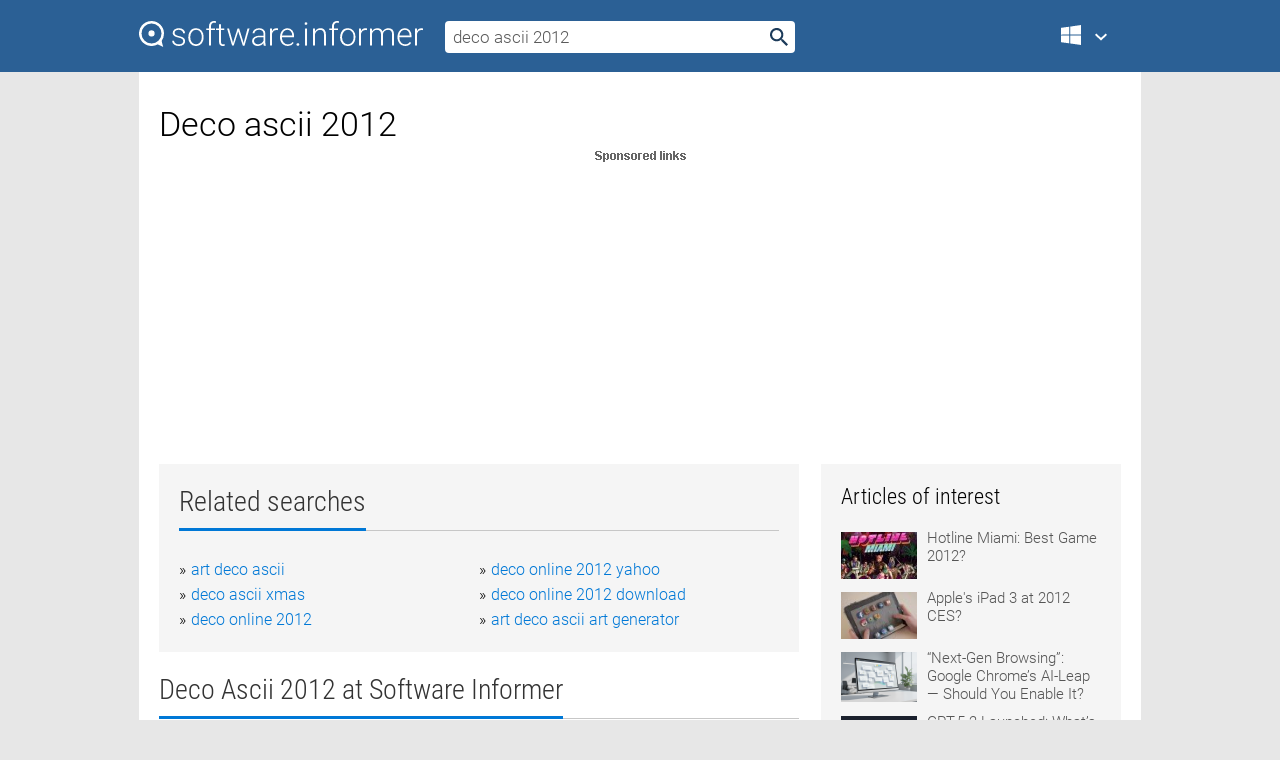

--- FILE ---
content_type: text/html; charset=utf-8
request_url: https://softwaretopic.informer.com/deco-ascii-2012/
body_size: 9585
content:
<!DOCTYPE html>
<html lang="en">
<head>
    <meta charset="UTF-8" />
    <title>Deco ascii 2012 Free Download for Windows</title>
            <meta name="keywords" content="Deco ascii 2012 free Download for Windows, Art Deco Fonts" />
                <meta name="description" content="Free download deco ascii 2012 Files at Software Informer. 10 hand kerned OpenType Art Deco style scalable fonts for Windows Vista/XP/2003/2000 or..." />
        <meta name="viewport" content="width=device-width, initial-scale=1" />
    <link rel="shortcut icon" href="https://software.informer.com/favicon.ico" type="image/x-icon" />
            <link rel="canonical" href="https://softwaretopic.informer.com/deco-ascii-2012/"/>
        
    <link rel="preconnect" href="//img.informer.com">
    <link rel="dns-prefetch" href="//img.informer.com">
    <link rel="preconnect" href="//i.informer.com">
    <link rel="dns-prefetch" href="//i.informer.com">
        <link rel="preconnect" href="//www.google-analytics.com">
    <link rel="dns-prefetch" href="//www.google-analytics.com">
    <link rel="preconnect" href="//pagead2.googlesyndication.com">
    <link rel="dns-prefetch" href="//pagead2.googlesyndication.com">
        <link rel="preconnect" href="//hits.informer.com">
    <link rel="dns-prefetch" href="//hits.informer.com">
    <link rel="preload" href="https://img.informer.com/style/fonts/roboto2.ttf" as="font" crossorigin="anonymous">
    <link rel="preload" href="https://img.informer.com/style/fonts/roboto3.ttf" as="font" crossorigin="anonymous">
    <link rel="preload" href="https://img.informer.com/style/fonts/roboto5.ttf" as="font" crossorigin="anonymous">
    <link rel="preload" href="https://img.informer.com/style/fonts/roboto6.ttf" as="font" crossorigin="anonymous">
    <link rel="preload" href="https://img.informer.com/style/fonts/roboto7.ttf" as="font" crossorigin="anonymous"> 

    
    <style>@font-face{font-family:Roboto;font-display:swap;font-style:normal;font-weight:300;src:local('Roboto Light'),local('Roboto-Light'),url(https://img.informer.com/style/fonts/roboto2.ttf) format('truetype')}@font-face{font-family:Roboto;font-display:swap;font-style:normal;font-weight:400;src:local('Roboto'),local('Roboto-Regular'),url(https://img.informer.com/style/fonts/roboto3.ttf) format('truetype')}@font-face{font-family:Roboto;font-display:swap;font-style:normal;font-weight:700;src:local('Roboto Bold'),local('Roboto-Bold'),url(https://img.informer.com/style/fonts/roboto5.ttf) format('truetype')}@font-face{font-family:'Roboto Condensed';font-display:swap;font-style:normal;font-weight:300;src:local('Roboto Condensed Light'),local('RobotoCondensed-Light'),url(https://img.informer.com/style/fonts/roboto6.ttf) format('truetype')}@font-face{font-family:'Roboto Condensed';font-display:swap;font-style:normal;font-weight:400;src:local('Roboto Condensed'),local('RobotoCondensed-Regular'),url(https://img.informer.com/style/fonts/roboto7.ttf) format('truetype')}
body,div,h1,h2,h3,img,li,p,span,ul{padding:0;margin:0}h1,h2,h3{font-weight:300}body img{border:none}li,ul{list-style:none}a,body img,input{outline:none}a{text-decoration:none;color:#0078d6}.container,body{width:100%;box-sizing:border-box}body{height:100%;min-height:100%;min-width:990px;position:relative;font:300 16px "Roboto","Segoe Ui","Helvetica","Ubuntu Regular","Arial",sans-serif;background:#e7e7e7}body>.wrapper_content{background:#fff}body>.wrapper_content .container{padding-left:20px;padding-right:20px}.container{max-width:1010px;margin:auto}.wrapper_content{width:1010px;margin:auto}.header{height:72px;width:100%;min-width:970px;box-sizing:border-box;background-color:#2b6095}.logo{display:block;float:left;width:284px;height:26px;margin-top:21px;margin-left:0}.wrapper_search{margin-left:22px;margin-top:16px;position:relative}.header .wrapper_search{float:left}.wrapper_search input[type=text]{font:17px/32px "Roboto","Segoe Ui","Helvetica","Ubuntu Regular","Arial",sans-serif;border:none;padding:0 46px 0 8px;width:350px;height:32px;color:#5a5a5a!important;display:block;box-sizing:border-box;font-weight:300;margin-top:5px;-o-border-radius:4px;-ms-border-radius:4px;border-radius:4px}.wrapper_search .search_btn{border:none;outline:none;display:block;width:24px;height:24px;position:absolute;top:9px;right:4px;background-color:transparent}.header .right{margin-top:25px;float:right}.wrapper_platform{width:52px;position:relative;float:left;margin-left:28px}.wrapper_platform a:before,.wrapper_platform:before{content:'';display:block;width:24px;height:24px;position:absolute}.wrapper_platform:before{right:0;z-index:5001;top:0}.platform_dropdown a,.wrapper_platform a{position:relative;padding:0 0 0 34px;font-size:18px;color:#39a6ff}.wrapper_platform a:before{left:0;top:-1px}.platform_dropdown,.platforms a.mac:after,.platforms a.windows:after{display:none}.platform_dropdown a{color:#777;display:block;line-height:40px;height:40px;font-size:16px!important}.platform_dropdown a:before{left:12px;top:6px}.header .auth-wrap{position:relative;float:right;margin-left:28px;margin-top:-7px}.header .login_user,.navigation a{display:block;box-sizing:border-box}.header .login_user{overflow:hidden;border-radius:100%;width:36px;height:36px}.header .login_user img{max-width:100%;max-height:100%;border-radius:100%;box-sizing:border-box;width:36px;height:36px}.navigation a{color:#fff;width:100%;height:100%;padding-left:68px;font-size:18px;line-height:40px;position:relative}.navigation a:before,.platforms a:before{content:'';display:block;width:20px;height:20px;position:absolute;left:0;top:0}.platforms{margin-bottom:10px;position:absolute;z-index:50;width:100%;overflow:hidden}.platforms a{background-color:#f5f5f5;border-bottom:1px solid #dce1e5;font-size:18px;padding:14px 0 14px 46px;color:#000;line-height:normal;min-height:48px}.platforms a:before{width:24px;height:24px;left:12px;top:11px}.main_container{margin:auto;padding-top:32px;padding-bottom:30px;min-height:834px}@media all and (max-width:1410px){body:before{display:none}.wrapper_search{margin-left:22px}.wrapper_content{margin:auto;width:1002px}.main_container{margin:auto;min-height:1000px}}@media all and (max-width:1250px){.header{min-width:0}.header .right{padding-right:16px}.header .auth-wrap{margin-left:16px}.wrapper_search input,.wrapper_search input[type=text]{width:370px}.platforms{width:300px;box-shadow:0 0 9px 0 rgba(110,110,110,.34)}.wrapper_content{width:1002px!important;max-width:100%;margin:0 auto}.navigation a{font-size:0;width:114px;height:auto}.platforms a{font-size:18px;width:100%}.main_container{min-height:0;margin:0 auto}}@media all and (max-width:990px){.wrapper_content{width:100%!important}}.adst3{float:right;width:300px;min-height:600px}.title_block{position:relative;margin-bottom:16px}.title_block .headline{color:#333;border-bottom:1px solid #c7c7c7;font:300 28px "Roboto Condensed","Segoe Ui","Helvetica Neue","Ubuntu","Roboto","Arial","Helvetica",sans-serif}.title_block .headline>span{display:inline-block;position:relative;padding-right:16px;padding-bottom:10px}.title_block .headline>span:before{content:'';display:block;width:100%;height:3px;position:absolute;bottom:-1px;left:0;background-color:#0078d6}.title_block h3,h1{display:inline-block}.stars,h1{overflow:hidden}h1{line-height:45px;white-space:normal;text-overflow:ellipsis;max-width:100%;font-size:34px;margin-top:0}.stars{width:73px;height:12px;margin-bottom:10px;margin-top:4px}.adst3{padding:0;margin:0 0 20px 22px}.top_b{width:100%;margin-bottom:20px;max-height:100px}.wrapper_cnt{width:640px;float:left;margin-bottom:40px}@media all and (max-width:600px){.title_block .headline{font-size:18px;font-weight:400}.title_block .headline>span:before{height:2px}}.title_block h3{font-size:26px}.title_block span{font-size:26px}.rprog_rvw{padding:5px 0 0 46px;font-size:14px}.icon32{float:left;width:32px;height:32px;margin:0 10px 10px 0}.ttl1{margin:0;overflow:hidden;font-size:30px;font-weight:100}.ttl{font:200 22px "Roboto Condensed","Segoe Ui","Helvetica Neue","Ubuntu","Roboto","Arial","Helvetica",sans-serif;padding:20px 0;clear:left}.ttl3{font:300 22px "Roboto Condensed","Segoe Ui","Helvetica Neue","Ubuntu","Roboto","Arial","Helvetica",sans-serif;padding:8px;text-align:center;background-color:#f0f0f0;margin-bottom:20px}.tbl_ttl span{padding-right:15px;color:#ababab;white-space:nowrap}.tbl_ttl span:first-child{white-space:normal}.sub{padding:20px 0}.spnsrd{width:91px;height:13px;display:block;margin:auto;background:url(https://img.informer.com/images/v2/term.png) 0 -130px no-repeat}.tbl_ttl span.stars{display:inline-block;height:11px;width:67px;background:url(https://img.informer.com/images/v2/term.png) no-repeat;padding:0;margin:0 4px 0 0}.tbl_ttl span.stars5{background-position:0 0}.tbl_ttl span.developer{width:11px;background:url(https://img.informer.com/images/v2/term.png) no-repeat -79px -92px}.tbl_ttl span.developer,.tbl_ttl span.license,.tbl_ttl span.user{display:inline-block;height:11px;padding:0}.tbl_ttl span.user{background:url(https://img.informer.com/images/v2/term.png) no-repeat -82px -66px;width:9px}.tbl_ttl span.license{width:10px;background:url(https://img.informer.com/images/v2/term.png) no-repeat -81px -14px}.rltdsrch ul{line-height:1.6;padding-top:10px}.rltdsrch ul li{display:inline-block;width:46%;margin-right:20px;list-style-type:none;white-space:nowrap}.rltdsrch li:before{content:"»";margin-right:5px}.rltdsrch a{text-decoration:none}.search_item{padding:0 0 5px;margin:15px 0 0;clear:both;border-bottom:1px solid #d0d0d0}.search_item:after{display:block;content:'';clear:both}.search_item:last-child{border-bottom:none}.search_item:last-child:after{padding-bottom:10px!important}.pr_info{float:left;max-width:71%}.pr_title{display:inline-block;max-width:440px;position:relative;white-space:nowrap}.pr_title a{font-size:24px;font-weight:100;line-height:32px;display:block;float:left;padding:0;white-space:pre-line}.search_item .pr_dnld{position:relative;width:130px;float:right;margin:10px 0 10px 10px}.prterm_info_a{position:relative;top:0;display:block;width:90px;text-align:center;color:#fff;background-color:#7fba00;font-size:18px;line-height:41px;height:40px;padding:0 20px;-o-border-radius:5px;-ms-border-radius:5px;border-radius:5px}.prog_text_full{font-size:14px;color:#828282}.prog_text_full span{font-weight:400;display:inline-block;background:#ececec;color:#333}.prog_text_full:before{content:'... '}.prog_text_full:after{content:'...'}.pr_icon,.rprog .pr_dnld{float:left;position:relative}.rprog .pr_dnld{float:right;margin-left:4%;margin-right:0;margin-top:0;min-width:91px}.program_item{margin-bottom:20px}.btn_dnld{color:#fff;background-color:#689f38;font-size:14px;line-height:25px;padding:0 32px 0 7px;position:relative;display:block;border-radius:5px;font-weight:400}.btn_dnld:before{content:'';display:block;position:absolute;top:5px;right:8px;width:15px;height:15px}p{margin-bottom:5px}.user_rate{float:left;width:75px;text-align:center;color:#ababab;font-size:14px;margin-top:5px;margin-left:35px}.set_pr_rate{line-height:1;position:relative}.set_pr_rate span{position:absolute;left:75px}.set_pr_rate div{background:url(https://img.informer.com/images/v2/rate.png) 0 0 no-repeat;height:11px;width:67px;display:inline-block;margin-bottom:2px}div.erate5{background-position:0 -217px}.articl img{float:left;margin:3px 10px 10px 0;max-width:76px}.articl div{clear:left;margin-top:0;overflow:hidden}.articl a,.srch_most a{color:#555}.articl div a{padding-bottom:10px;display:block;font-size:15px}.srch_most{line-height:1.5}.srch_most span.srchmost{display:block;height:22px;margin-bottom:14px;width:100%}.block{background:#f5f5f5;padding:20px;margin:0 0 20px}body>.wrapper_content{overflow-x:hidden}.wrapper_platform>a{color:transparent;width:18px;display:inline-block}.menu_button,.search_button{position:absolute;top:50%;margin-top:-16px;padding:5px;width:22px;height:22px;z-index:650;display:none;font-size:0}.menu_button{background:url(//img.informer.com/images/v2/menu_sprite.png) no-repeat -22px -74px;left:10px}.search_button{right:10px}@media all and (max-width:1250px) and (min-width:997px){.header{z-index:100}.navigation a{font-size:15px;width:auto}.navigation>a{font-size:0}.platforms{box-shadow:none}}@media all and (max-width:1027px){body{min-width:320px}}@media only screen and (max-width:996px){.adapt3 .logo img,.header .right,.header .wrapper_search{display:none}.menu_button,.search_button{display:block}.header{background-color:#003a68;height:56px;position:relative}.logo{display:block;position:absolute;margin:17px 0 0 -109px;left:50%;right:0;height:20px;width:218px}.adapt3 .logo .logo_m{height:56px;margin-top:-18px}header .right_overlay{display:none;position:fixed;margin-left:246px;top:0;bottom:0;width:1000px;background-color:rgba(0,0,0,.7);z-index:1000}.navigation a{font-size:15px;width:auto;color:#333}.platforms{width:100%;box-shadow:none}.header .auth-wrap{float:none;margin:0;background-color:#003a68;height:56px;padding:10px 18px;box-sizing:border-box}.header .login_user{float:left;margin-right:10px}.wrapper_platform{position:absolute;top:178px;margin:0;left:0;right:0;float:none;width:auto}.wrapper_platform.for_mobiles .platform_dropdown{display:block!important;width:100%;position:absolute;top:-122px;left:0;z-index:5000;box-sizing:border-box}.wrapper_platform.for_mobiles .windows:first-child{display:none}.platforms a,.wrapper_platform a,.wrapper_platform>a{font-size:16px!important;line-height:inherit;height:auto;color:#333;padding:10px 18px 10px 72px;display:block;text-decoration:none;min-height:0;background-color:#fff}.platforms a{border-bottom:none}.navigation a:before,.platforms a:before{content:'';display:block;width:24px;height:24px;position:absolute;left:18px;top:50%;margin-top:-12px}.wrapper_platform:before{display:none}.wrapper_platform a:before{left:18px;top:50%;margin-top:-12px}.wrapper_content{width:100%;margin:0}.container{max-width:none}.main_container{padding:20px 15px}.wrapper_cnt.wrapper_cnt{width:100%;float:none}body.adapt3 .adst3{padding:0;width:100%;min-height:inherit;margin:auto auto 35px}}@media all and (max-width:600px){.aa-300{width:100%;max-height:250px}.main_container{padding:10px}h1{font-size:18px;line-height:24px;font-weight:400}}@media only screen and (max-width:424px){.logo{width:194px;margin:19px 0 0 -97px}.adapt3 .logo .logo_m{margin-top:-20px}}</style></head>
<body class="adapt3 main3">

<header>
<div class="header" id="top">
    <div class="wrapper_content">
        <a href="javascript:void(0)" class="menu_button">Menu</a>
        <a href="https://softwaretopic.informer.com/" class="logo"
            title="Software downloads and reviews">
            <img src="https://img.informer.com/images/v3/logo_si_white.svg" alt="Software Informer"/>
            <div class="logo_m"></div>
        </a>
        <div class="wrapper_search">
                        <form onsubmit="if(this.search.value==='deco ascii 2012' || this.search.value.replace(/\s/g, '')==='')
                {alert('Please type in your search query');return false;}
                this.go.disabled=true; this.go.className='search_btn search_btn2';" id="search_form"
                action="https://software.informer.com/search/" method="get" accept-charset="utf-8" class="searchform">
                <input type="text" name="search" size="18" maxlength="256" id="search_inp"
                        onfocus="this.setAttribute('autocomplete','off');if(this.value=='deco ascii 2012')
                        {this.value=''; this.style.color='#000'}"
                        onblur="if(this.value==='') {this.value='deco ascii 2012'; this.style.color='#999';}"
                        onkeyup="ajax_showOptions(this,'',event);"
                        style="color:#999"
                        value="deco ascii 2012" />
                <input type="submit" class="search_btn" name="go" value="&nbsp;" id="go"/>
            </form>
        </div>
        <div class="right">
            <div class="wrapper_platform navigation for_mobiles" onclick="show_cat()">
                <a href="javascript:void(0);" class="windows">Windows</a>
                <div class="platform_dropdown platforms" style="display:none;">
                <nav>
                    <a href="https://macdownload.informer.com/" class="mac">Mac</a>
                    <a href="https://software.informer.com/" class="windows">Windows</a>
                </nav>
                </div>
            </div>
            <div id="auth-block" class="auth-wrap"></div>
        </div>

        <a href="javascript:void(0);" onclick="wrpr_search()" class="search_button">Search</a>
    </div>
</div>

<div class="right_overlay" onclick="um_hide()"></div>

</header>


<div class="wrapper_content with_line">
    <div class="container main_container">

                <script>
            var img = new Image(1,1);
            img.src = "https://softwaretopic.informer.com/ajax/log_hit2.php?f=&r=" + Math.round(100000 * Math.random());
        </script>
        
        <div class="ttl1">
    <h1 class="h1">Deco ascii 2012</h1>
</div>

    <span class="spnsrd"></span>
<div class="top_b">
    <script async src="//pagead2.googlesyndication.com/pagead/js/adsbygoogle.js"></script>
<!-- Softwaretopic / Leaderboard (970x90) ATF -->
<ins class="adsbygoogle"
    style="display:block"
    data-ad-client="ca-pub-4821006852914359"
    data-ad-slot="5514242228"
    data-ad-format="auto"
    ></ins>
<script>
 (adsbygoogle = window.adsbygoogle || []).push({});
</script>
</div>

<div class="wrapper_cnt">
        <div class="rltdsrch block a_black">
        <div class="title_block">
            <div class="headline"><div><h3>Related searches</h3></div></div>
        </div>
        <ul>
                            <li><a href="/art-deco-ascii/">art deco ascii</a></li>
                            <li><a href="/deco-online-2012-yahoo/">deco online 2012 yahoo</a></li>
                            <li><a href="/deco-ascii-xmas/">deco ascii xmas</a></li>
                            <li><a href="/deco-online-2012-download/">deco online 2012 download</a></li>
                            <li><a href="/deco-online-2012/">deco online 2012</a></li>
                            <li><a href="/art-deco-ascii-art-generator/">art deco ascii art generator</a></li>
                    </ul>
    </div>
    
    <div class="title_block">
        <div class="headline"><div><h3>Deco Ascii 2012</h3> at Software Informer</div></div>
    </div>
    <div id="search_r">
            <!-- search_rn -->
                    <div class="search_item">
                <div class="pr_icon">
                                            <img src="https://img.informer.com/icons/png/32/1/1575.png" class="icon32" alt="Art Deco Fonts"/>
                                    </div>
                <div class="pr_info">
                    <div class="pr_title">
                        <a href="https://art-deco-fonts.software.informer.com/" title="Art Deco Fonts 4.1">Art Deco Fonts 4.1</a>
                                            </div>
                    <p class="prog_text">10 Art Deco style OpenType fonts for Windows or the Mac.</p>
                    <p class="prog_text_full">  OpenType Art <span>Deco</span> style scalable </p>                </div>
                    <div class="user_rate">
                        <div class="set_pr_rate">
                            <div class="erate1" title="1 votes"></div><span>1</span>
                                                    </div>
                    </div>
                                    <div class="pr_dnld">
                        <a target="_blank" class="prterm_info_a" href="https://art-deco-fonts.software.informer.com/">Download</a>
                    </div>
                
            </div>
            </div>
            <span class="spnsrd"></span>
        <div class="aa-300" style="margin: 0 0 25px 0; padding: 0; text-align: center;">
        <script async src="//pagead2.googlesyndication.com/pagead/js/adsbygoogle.js"></script>
<!-- Softwaretopic / Leaderboard #2 (468x60) ATF -->
<ins class="adsbygoogle"
    style="display:block"
    data-ad-client="ca-pub-4821006852914359"
    data-ad-slot="8247382627"
    data-ad-format="auto"
    ></ins>
<script>
    (adsbygoogle = window.adsbygoogle || []).push({});
</script>
    </div>

    <div class="tbl_ttl clearfix">
    </div>            <div style="padding:0 0 20px 46px;">
            <a href="#nonreviewed">See non-reviewed deco ascii 2012 software</a>
        </div>
        <div class="space2"> </div>

    <div class="ttl3">
        More Deco Ascii 2012    </div>
    <div class="space2"> </div>

    <div class="title_block">
        <div class="headline"><div>Deco Ascii 2012 in introduction</div></div>
    </div>
        <div class="tbl_ttl clearfix">
            <!-- search_rn -->
        			<div class="program_item">
							<img src="https://img.informer.com/icons/png/32/4313/4313462.png" class="icon32" alt="Autodesk Backburner"/>
			
			<div class="rprog">
				<h2 class="rprog">
					<a href="https://autodesk-backburner.software.informer.com/" title="Autodesk Backburner 2013.0.2.1590">Autodesk Backburner 2013.0.2.1590</a>
				</h2>
									<div class="pr_dnld">
						<a target="_blank" class="btn_dnld" href="https://autodesk-backburner.software.informer.com/">Download</a>
					</div>
							</div>
			<div class="rprog_rvw">
									<span>
						<span title="3.6" class="stars stars4"></span> 48					</span>
													<span><span class="developer"></span>&nbsp;Autodesk, Inc.</span>
													<span><span class="user"></span>&nbsp;156,792</span>
				
									<span><span class="license"></span>&nbsp;Freeware</span>
											</div>
			<div style="padding:5px 0 5px 46px;">The program has support for the Unicode version of 3dsMax Design 2013.</div>
           </div>
        			<div class="program_item">
							<img src="https://img.informer.com/icons/png/32/7831/7831355.png" class="icon32" alt="Slope"/>
			
			<div class="rprog">
				<h2 class="rprog">
					<a href="https://slope.software.informer.com/" title="Slope 2021.30">Slope 2021.30</a>
				</h2>
									<div class="pr_dnld">
						<a target="_blank" class="btn_dnld" href="https://slope.software.informer.com/">Download</a>
					</div>
							</div>
			<div class="rprog_rvw">
									<span>
						<span title="5" class="stars stars5"></span> 2					</span>
													<span><span class="developer"></span>&nbsp;Geostru Software</span>
													<span><span class="user"></span>&nbsp;325</span>
				
									<span><span class="license"></span>&nbsp;Shareware</span>
											</div>
			<div style="padding:5px 0 5px 46px;">Slope stability analysis software developed by GeoStru Software.</div>
           </div>
        			<div class="program_item">
							<img src="https://img.informer.com/images/default_icon/default_32_5.png" class="icon32" alt="FTP Client Engine for C/C++"/>
			
			<div class="rprog">
				<h2 class="rprog">
					<a href="https://ftp-client-engine-for-c-c.software.informer.com/" title="FTP Client Engine for C/C++ 4.0">FTP Client Engine for C/C++ 4.0</a>
				</h2>
									<div class="pr_dnld">
						<a target="_blank" class="btn_dnld" href="https://ftp-client-engine-for-c-c.software.informer.com/">Download</a>
					</div>
							</div>
			<div class="rprog_rvw">
									<span>
						<span title="3.1" class="stars stars3"></span> 53					</span>
													<span><span class="developer"></span>&nbsp;MarshallSoft Computing</span>
													<span><span class="user"></span>&nbsp;4</span>
				
									<span><span class="license"></span>&nbsp;Shareware</span>
											</div>
			<div style="padding:5px 0 5px 46px;">Connect to any FTP server from within your C/C++ application.</div>
           </div>
        			<div class="program_item">
							<img src="https://img.informer.com/icons/png/32/7032/7032778.png" class="icon32" alt="FTP Client Engine for Visual dBase"/>
			
			<div class="rprog">
				<h2 class="rprog">
					<a href="https://ftp-client-engine-for-visual-dbase.software.informer.com/" title="FTP Client Engine for Visual dBase 4.0">FTP Client Engine for Visual dBase 4.0</a>
				</h2>
									<div class="pr_dnld">
						<a target="_blank" class="btn_dnld" href="https://ftp-client-engine-for-visual-dbase.software.informer.com/">Download</a>
					</div>
							</div>
			<div class="rprog_rvw">
									<span>
						<span title="4.2" class="stars stars4"></span> 62					</span>
													<span><span class="developer"></span>&nbsp;MarshallSoft Computing, Inc.</span>
													<span><span class="user"></span>&nbsp;4</span>
				
									<span><span class="license"></span>&nbsp;Shareware</span>
											</div>
			<div style="padding:5px 0 5px 46px;">FTP component dBASE library to transfer files using FTP from a dBASE program.</div>
           </div>
        			<div class="program_item">
							<img src="https://img.informer.com/images/default_icon/default_32_1.png" class="icon32" alt="FTP Client Engine for FoxPro"/>
			
			<div class="rprog">
				<h2 class="rprog">
					<a href="https://ftp-client-engine-for-foxpro.software.informer.com/" title="FTP Client Engine for FoxPro 3.4.1">FTP Client Engine for FoxPro 3.4.1</a>
				</h2>
									<div class="pr_dnld">
						<a target="_blank" class="btn_dnld" href="https://ftp-client-engine-for-foxpro.software.informer.com/">Download</a>
					</div>
							</div>
			<div class="rprog_rvw">
									<span>
						<span title="5" class="stars stars5"></span> 33					</span>
													<span><span class="developer"></span>&nbsp;MarshallSoft Computing</span>
													<span><span class="user"></span>&nbsp;4</span>
				
									<span><span class="license"></span>&nbsp;Shareware</span>
											</div>
			<div style="padding:5px 0 5px 46px;">FTP component FoxPro library to transfer files using FTP from a VFP program.</div>
           </div>
        			<div class="program_item">
							<img src="https://img.informer.com/icons/png/32/7261/7261642.png" class="icon32" alt="MarshallSoft Client Mailer for Delphi"/>
			
			<div class="rprog">
				<h2 class="rprog">
					<a href="https://marshallsoft-client-mailer-for-delphi.software.informer.com/" title="MarshallSoft Client Mailer for Delphi 5.2">MarshallSoft Client Mailer for Delphi 5.2</a>
				</h2>
									<div class="pr_dnld">
						<a target="_blank" class="btn_dnld" href="https://marshallsoft-client-mailer-for-delphi.software.informer.com/">Download</a>
					</div>
							</div>
			<div class="rprog_rvw">
									<span>
						<span title="3.6" class="stars stars4"></span> 59					</span>
													<span><span class="developer"></span>&nbsp;MarshallSoft Computing</span>
													<span><span class="user"></span>&nbsp;4</span>
				
									<span><span class="license"></span>&nbsp;Shareware</span>
											</div>
			<div style="padding:5px 0 5px 46px;">Send personalized HTML and text email from your Delphi program.</div>
           </div>
            </div>
            <div class="title_block">
            <div class="headline"><div>Additional titles, containing deco ascii 2012</div></div>
        </div>
        <div class="tbl_ttl clearfix">
            <!-- search_rn -->
        			<div class="program_item">
							<img src="https://img.informer.com/icons/png/32/233/233747.png" class="icon32" alt="SemuaBisnis.com encryptor"/>
			
			<div class="rprog">
				<h2 class="rprog">
					<a href="https://semuabisnis-com-encryptor.software.informer.com/" title="SemuaBisnis.com encryptor 4.3">SemuaBisnis.com encryptor 4.3</a>
				</h2>
									<div class="pr_dnld">
						<a target="_blank" class="btn_dnld" href="https://semuabisnis-com-encryptor.software.informer.com/">Download</a>
					</div>
							</div>
			<div class="rprog_rvw">
													<span><span class="developer"></span>&nbsp;SemuaBisnis.com</span>
													<span><span class="user"></span>&nbsp;1</span>
				
									<span><span class="license"></span>&nbsp;Freeware</span>
											</div>
			<div style="padding:5px 0 5px 46px;">ASCII to Binary, Binary to ASCII, ASCII to Hex, Hex to ASCII, Binary to Hex.</div>
           </div>
        			<div class="program_item">
							<img src="https://img.informer.com/icons/png/32/33/33733.png" class="icon32" alt="Cool ASCII"/>
			
			<div class="rprog">
				<h2 class="rprog">
					<a href="https://cool-ascii.software.informer.com/" title="Cool ASCII 1.0">Cool ASCII 1.0</a>
				</h2>
									<div class="pr_dnld">
						<a target="_blank" class="btn_dnld" href="https://cool-ascii.software.informer.com/">Download</a>
					</div>
							</div>
			<div class="rprog_rvw">
									<span>
						<span title="5" class="stars stars5"></span> 2					</span>
													<span><span class="developer"></span>&nbsp;cciyy</span>
													<span><span class="user"></span>&nbsp;13</span>
				
									<span><span class="license"></span>&nbsp;Shareware</span>
											</div>
			<div style="padding:5px 0 5px 46px;">Cool ASCII allows to create pictures from ASCII characters and convert to HTML.</div>
           </div>
        			<div class="program_item">
							<img src="https://img.informer.com/icons/png/32/34/34203.png" class="icon32" alt="ASCII Art Generator"/>
			
			<div class="rprog">
				<h2 class="rprog">
					<a href="https://ascii-art-generator.software.informer.com/" title="ASCII Art Generator 3.2.4.6">ASCII Art Generator 3.2.4.6</a>
				</h2>
									<div class="pr_dnld">
						<a target="_blank" class="btn_dnld" href="https://ascii-art-generator.software.informer.com/">Download</a>
					</div>
							</div>
			<div class="rprog_rvw">
									<span>
						<span title="3.4" class="stars stars3"></span> 7					</span>
													<span><span class="developer"></span>&nbsp;ASCII Art Generator, Inc.</span>
													<span><span class="user"></span>&nbsp;653</span>
				
									<span><span class="license"></span>&nbsp;Shareware</span>
											</div>
			<div style="padding:5px 0 5px 46px;">ASCII Art Generator is an application to convert images to ASCII characters.</div>
           </div>
        			<div class="program_item">
							<img src="https://img.informer.com/icons/png/32/40/40795.png" class="icon32" alt="Ascii Picture Designer"/>
			
			<div class="rprog">
				<h2 class="rprog">
					<a href="https://ascii-picture-designer.software.informer.com/" title="Ascii Picture Designer 3.0">Ascii Picture Designer 3.0</a>
				</h2>
									<div class="pr_dnld">
						<a target="_blank" class="btn_dnld" href="https://ascii-picture-designer.software.informer.com/">Download</a>
					</div>
							</div>
			<div class="rprog_rvw">
									<span>
						<span title="3.7" class="stars stars4"></span> 67					</span>
													<span><span class="developer"></span>&nbsp;Swordrain Studio, Inc.</span>
													<span><span class="user"></span>&nbsp;20</span>
				
									<span><span class="license"></span>&nbsp;Shareware</span>
											</div>
			<div style="padding:5px 0 5px 46px;">Ascii picture designer is a professional tool for creating ascii picture!</div>
           </div>
        			<div class="program_item">
							<img src="https://img.informer.com/icons/png/32/93/93398.png" class="icon32" alt="Magic ASCII Studio"/>
			
			<div class="rprog">
				<h2 class="rprog">
					<a href="https://magic-ascii-studio.informer.com/" title="Magic ASCII Studio 2.20.0288">Magic ASCII Studio 2.20.0288</a>
				</h2>
									<div class="pr_dnld">
						<a target="_blank" class="btn_dnld" href="https://magic-ascii-studio.informer.com/">Download</a>
					</div>
							</div>
			<div class="rprog_rvw">
									<span>
						<span title="1" class="stars stars1"></span> 1					</span>
													<span><span class="developer"></span>&nbsp;XoYo Software</span>
													<span><span class="user"></span>&nbsp;78</span>
				
									<span><span class="license"></span>&nbsp;Shareware</span>
											</div>
			<div style="padding:5px 0 5px 46px;">Magic ASCII Studio is an ASCII Art generating software program.</div>
           </div>
        			<div class="program_item">
							<img src="https://img.informer.com/icons/png/32/1353/1353908.png" class="icon32" alt="ASCII Art Maker"/>
			
			<div class="rprog">
				<h2 class="rprog">
					<a href="https://ascii-art-maker.informer.com/" title="ASCII Art Maker 1.72">ASCII Art Maker 1.72</a>
				</h2>
									<div class="pr_dnld">
						<a target="_blank" class="btn_dnld" href="https://ascii-art-maker.informer.com/">Download</a>
					</div>
							</div>
			<div class="rprog_rvw">
									<span>
						<span title="4.4" class="stars stars4"></span> 5					</span>
													<span><span class="developer"></span>&nbsp;Aleksey Taranov</span>
													<span><span class="user"></span>&nbsp;462</span>
				
									<span><span class="license"></span>&nbsp;Shareware</span>
											</div>
			<div style="padding:5px 0 5px 46px;">ASCII Art Maker helps you create ASCII masterpieces with ease.</div>
           </div>
        			<div class="program_item">
							<img src="https://img.informer.com/images/default_icon/default_32_1.png" class="icon32" alt="ASCII data query and parser plugin"/>
			
			<div class="rprog">
				<h2 class="rprog">
					<a href="https://ascii-data-query-and-parser-plugin.software.informer.com/" title="ASCII data query and parser plugin 4.0.26.323">ASCII data query and parser plugin 4.0.26.323</a>
				</h2>
									<div class="pr_dnld">
						<a target="_blank" class="btn_dnld" href="https://ascii-data-query-and-parser-plugin.software.informer.com/">Download</a>
					</div>
							</div>
			<div class="rprog_rvw">
													<span><span class="developer"></span>&nbsp;AGG Software</span>
													<span><span class="user"></span>&nbsp;37</span>
				
									<span><span class="license"></span>&nbsp;Freeware</span>
											</div>
			<div style="padding:5px 0 5px 46px;">ASCII data query and parser plugin enables users to send and process ASCII data.</div>
           </div>
        			<div class="program_item">
							<img src="https://img.informer.com/icons/png/32/180/180031.png" class="icon32" alt="Ascii Art Editor"/>
			
			<div class="rprog">
				<h2 class="rprog">
					<a href="https://ascii-art-editor1.software.informer.com/" title="Ascii Art Editor 2.61">Ascii Art Editor 2.61</a>
				</h2>
									<div class="pr_dnld">
						<a target="_blank" class="btn_dnld" href="https://ascii-art-editor1.software.informer.com/">Download</a>
					</div>
							</div>
			<div class="rprog_rvw">
													<span><span class="developer"></span>&nbsp;btakahashi</span>
													<span><span class="user"></span>&nbsp;10</span>
				
									<span><span class="license"></span>&nbsp;Freeware</span>
											</div>
			<div style="padding:5px 0 5px 46px;">Aewan Ascii Art Editor is a multi-layered ascii-art/animation editor.</div>
           </div>
        			<div class="program_item">
							<img src="https://img.informer.com/icons/png/32/860/860643.png" class="icon32" alt="ICQ ChatCraft"/>
			
			<div class="rprog">
				<h2 class="rprog">
					<a href="https://icq-chatcraft.software.informer.com/" title="ICQ ChatCraft ">ICQ ChatCraft </a>
				</h2>
									<div class="pr_dnld">
						<a target="_blank" class="btn_dnld" href="https://icq-chatcraft.software.informer.com/">Download</a>
					</div>
							</div>
			<div class="rprog_rvw">
									<span>
						<span title="3.6" class="stars stars4"></span> 34					</span>
													<span><span class="developer"></span>&nbsp;atonsoft</span>
													<span><span class="user"></span>&nbsp;7</span>
				
											</div>
			<div style="padding:5px 0 5px 46px;">Manage ASCII art for ICQ, convert image to ASCII art.</div>
           </div>
        			<div class="program_item">
							<img src="https://img.informer.com/images/default_icon/default_32_1.png" class="icon32" alt="Magic ASCII Picture"/>
			
			<div class="rprog">
				<h2 class="rprog">
					<a href="https://magic-ascii-picture.software.informer.com/" title="Magic ASCII Picture 2.0">Magic ASCII Picture 2.0</a>
				</h2>
									<div class="pr_dnld">
						<a target="_blank" class="btn_dnld" href="https://magic-ascii-picture.software.informer.com/">Download</a>
					</div>
							</div>
			<div class="rprog_rvw">
									<span>
						<span title="3" class="stars stars3"></span> 1					</span>
													<span><span class="developer"></span>&nbsp;XoYo Software</span>
													<span><span class="user"></span>&nbsp;4</span>
				
									<span><span class="license"></span>&nbsp;Shareware</span>
											</div>
			<div style="padding:5px 0 5px 46px;">Magic ASCII Studio can convert image to color-coded text ASCII Art file.</div>
           </div>
            </div>    
            <div class="title_block" id="nonreviewed">
            <div class="headline"><div>Non-reviewed</div></div>
        </div>
        <div class="tbl_ttl clearfix">
            <!-- search_rn -->
        			<div class="program_item">
							<img src="https://img.informer.com/images/default_icon/default_32_0.png" class="icon32" alt="Miếng dán hạ sốt Hisamitsu Deco Deco Cool Band Type"/>
			
			<div class="rprog">
				<h2 class="rprog">
					<a href="https://mi-ng-d-n-h-s-t-hisamitsu-deco-deco-cool.software.informer.com/" title="Miếng dán hạ sốt Hisamitsu Deco Deco Cool Band Type ">Miếng dán hạ sốt Hisamitsu Deco Deco Cool Band Type </a>
				</h2>
									<div class="pr_dnld">
						<a target="_blank" class="btn_dnld" href="https://mi-ng-d-n-h-s-t-hisamitsu-deco-deco-cool.software.informer.com/">Download</a>
					</div>
							</div>
			<div class="rprog_rvw">
													<span><span class="developer"></span>&nbsp;http://marvel.wikia.com/wiki/Blade_The_Series/</span>
													<span><span class="user"></span>&nbsp;3</span>
				
											</div>
			
           </div>
        			<div class="program_item">
							<img src="https://img.informer.com/images/default_icon/default_32_1.png" class="icon32" alt="Miếng dán hạ sốt Hisamitsu Deco Deco Cool Heat Picking Pillow"/>
			
			<div class="rprog">
				<h2 class="rprog">
					<a href="https://mi-ng-d-n-h-s-t-hisamitsu-deco-deco-cool1.software.informer.com/" title="Miếng dán hạ sốt Hisamitsu Deco Deco Cool Heat Picking Pillow ">Miếng dán hạ sốt Hisamitsu Deco Deco Cool Heat Picking Pillow </a>
				</h2>
									<div class="pr_dnld">
						<a target="_blank" class="btn_dnld" href="https://mi-ng-d-n-h-s-t-hisamitsu-deco-deco-cool1.software.informer.com/">Download</a>
					</div>
							</div>
			<div class="rprog_rvw">
													<span><span class="developer"></span>&nbsp;http://marvel.wikia.com/wiki/Blade_The_Series/</span>
													<span><span class="user"></span>&nbsp;3</span>
				
											</div>
			
           </div>
        			<div class="program_item">
							<img src="https://img.informer.com/images/default_icon/default_32_2.png" class="icon32" alt="Miếng dán hạ sốt Hisamitsu Deco Deco Cool S"/>
			
			<div class="rprog">
				<h2 class="rprog">
					<a href="https://mi-ng-d-n-h-s-t-hisamitsu-deco-deco-cool2.software.informer.com/" title="Miếng dán hạ sốt Hisamitsu Deco Deco Cool S ">Miếng dán hạ sốt Hisamitsu Deco Deco Cool S </a>
				</h2>
									<div class="pr_dnld">
						<a target="_blank" class="btn_dnld" href="https://mi-ng-d-n-h-s-t-hisamitsu-deco-deco-cool2.software.informer.com/">Download</a>
					</div>
							</div>
			<div class="rprog_rvw">
													<span><span class="developer"></span>&nbsp;http://marvel.wikia.com/wiki/Blade_The_Series/</span>
													<span><span class="user"></span>&nbsp;3</span>
				
											</div>
			
           </div>
            </div>    
</div>

                <div class="adst3">
                            <div class="articl block">
    <div class="ttl sub" style="padding-top:0;">
       Articles of interest
    </div>
        <div>
        <a href="https://software.informer.com/Stories/hotline-miami-best-game-2012.html">
            <img src="https://img.informer.com/articles_uploads/2012/12/Hotline-Miami-Vita-76x47.jpg" alt="Hotline Miami: Best Game 2012?" width="76">
            <span>Hotline Miami: Best Game 2012?</span>
        </a>
    </div>
        <div>
        <a href="https://software.informer.com/Stories/apple_s_ipad_3_at_2012_ces.html">
            <img src="https://img.informer.com/articles_uploads/2012/01/92a381e05590c24f4093b6ea84545b23-87x54.jpg" alt="Apple's iPad 3 at 2012 CES?" width="76">
            <span>Apple's iPad 3 at 2012 CES?</span>
        </a>
    </div>
        <div>
        <a href="https://software.informer.com/Stories/next-gen-browsing-google-chromes-ai-leap-should-you-enable-it-1.html">
            <img src="https://img.informer.com/articles_uploads/5/5123/thumb/Next-Gen%20Browsing%20Google%20Chromes%20AI%20Leap%20--%20Should%20You%20Enable%20It-76x.png" alt="“Next-Gen Browsing”: Google Chrome’s AI-Leap — Should You Enable It?" width="76">
            <span>“Next-Gen Browsing”: Google Chrome’s AI-Leap — Should You Enable It?</span>
        </a>
    </div>
        <div>
        <a href="https://software.informer.com/Stories/gpt-52-launched-whats-changed-in-openais-latest-ai-model.html">
            <img src="https://img.informer.com/articles_uploads/5/5125/thumb/GPT-5.2%20Launched%20Whats%20Changed%20in%20OpenAIs%20Latest%20AI%20Model-76x.png" alt="GPT-5.2 Launched: What’s Changed in OpenAI’s Latest AI Model" width="76">
            <span>GPT-5.2 Launched: What’s Changed in OpenAI’s Latest AI Model</span>
        </a>
    </div>
        <div>
        <a href="https://software.informer.com/Stories/ai-broke-the-smart-home-what-went-wrong-with-voice-assistants-in-2025.html">
            <img src="https://img.informer.com/articles_uploads/5/5126/thumb/AI%20Broke%20the%20Smart%20Home%20What%20Went%20Wrong%20with%20Voice%20Assistants%20in%202025-76x.png" alt="AI Broke the Smart Home: What Went Wrong with Voice Assistants in 2025" width="76">
            <span>AI Broke the Smart Home: What Went Wrong with Voice Assistants in 2025</span>
        </a>
    </div>
        <div class="clear"></div>
    <a class="all" href="https://software.informer.com/Stories/"><i>›</i> All articles</a>
</div>                                        
<div class="srch_most block" id="most_recent">
    <span class="clmn_h srchmost"></span>
    <div><span>&raquo;</span>&nbsp;<a href="https://softwaretopic.informer.com/solidworks-2010-cfd-download/">solidworks 2010 cfd download</a>
</div><div><span>&raquo;</span>&nbsp;<a href="https://softwaretopic.informer.com/odin-client-add-features/">odin client add features</a>
</div><div><span>&raquo;</span>&nbsp;<a href="https://softwaretopic.informer.com/plugin-newton-for-windows/">plugin newton for windows</a>
</div><div><span>&raquo;</span>&nbsp;<a href="https://softwaretopic.informer.com/falling-paper-swf/">falling paper swf</a>
</div><div><span>&raquo;</span>&nbsp;<a href="https://softwaretopic.informer.com/teamcenter-application-pdf/">teamcenter application pdf</a>
</div><div><span>&raquo;</span>&nbsp;<a href="https://softwaretopic.informer.com/vob-compression-ratio/">vob compression ratio</a>
</div><div><span>&raquo;</span>&nbsp;<a href="https://softwaretopic.informer.com/sap-telephone-directory/">sap telephone directory</a>
</div><div><span>&raquo;</span>&nbsp;<a href="https://softwaretopic.informer.com/photos-combined-software-online/">photos combined software online</a>
</div><div><span>&raquo;</span>&nbsp;<a href="https://softwaretopic.informer.com/update-firmware-generic-tablet/">update firmware generic tablet</a>
</div><div><span>&raquo;</span>&nbsp;<a href="https://softwaretopic.informer.com/convert-voice-to-techno/">convert voice to techno</a>
</div><div><span>&raquo;</span>&nbsp;<a href="https://softwaretopic.informer.com/dreamweaver-cs5-autocomplete-mysql/">dreamweaver cs5 autocomplete mysql</a>
</div><div><span>&raquo;</span>&nbsp;<a href="https://softwaretopic.informer.com/flowchart-vector-graphics-free/">flowchart vector graphics free</a>
</div></div>                        <div class="dnld_client">
                <a href="https://files.informer.com/siinst.exe"><img src="https://img.informer.com/images/v2/btndownloadsi.png"
                    alt="Download Software Informer Client" width="300" height="118"></a>
            </div>
        </div>
        
    </div>
</div>


<footer id="footer">
        <div class="footer_content">
            <div class="footer_items_wrap">

                <div class="footer_item">
                        <p>About us</p>
                        <ul>
                                <li><a href="https://software.informer.com/about.html">Who we are</a></li>
                                <li><a href="https://news.software.informer.com/">News</a></li>
                                <li><a href="https://software.informer.com/privacy.html">Terms</a></li>
                                <li><a href="https://www.informer.com/privacy-policy/">Privacy policy</a></li>
                                <li><a href="https://www.informer.com/cookie-policy/">Cookie policy</a></li>
                        </ul>
                </div>

                <div class="footer_item footer_item2">
                        <p>Users</p>
                        <ul>
                                <li><a href="https://users.software.informer.com/">Members</a></li>
                                <li><a href="https://software.informer.com/forum/">Forum</a></li>
                                <li><a href="https://software.informer.com/help.html">FAQ</a></li>
                                <li><a href="https://support.informer.com/?start&win">Feedback &amp; support</a></li>
                        </ul>
                </div>

                <div class="footer_item">
                        <p>Developers</p>
                        <ul>
                                <li><a href="https://software.informer.com/advertising.html">Advertising</a></li>
                                <li><a href="https://software.informer.com/partners.php">General information</a></li>
                                <li><a href="https://software.informer.com/partners.php#9">Submit/Update program</a></li>
                                <li><a href="https://software.informer.com/dmca.php">DMCA</a></li>
                        </ul>
                </div>

                <div class="footer_item footer_item2">
                        <p>Software</p>
                        <ul>
                                <li><a href="https://answers.informer.com/">Answers</a></li>
                                <li><a href="https://software.informer.com/software/">Top software</a></li>
                                <li><a href="https://formac.informer.com/">forMac</a></li>
                        </ul>
                </div> 
            </div>

            <div class="copy">
                                <div class="footer_item footer_social">
                    <ul>
                        <li class="fb"><a href="https://www.facebook.com/softwareinformercom/" rel="noopener" target="_blank">FB</a></li>
                        <li class="tw"><a href="https://twitter.com/soft_informer" rel="noopener" target="_blank">Twitter</a></li>
                                            </ul>
                </div>
                
                <div class="copy_text">Copyright &copy; 2026, <a href="https://www.informer.com/">Informer Technologies, Inc.</a></div>
            </div>

        </div>


<script>var design_v4=1</script>

<noscript id="load-styles">
    <link href="https://software.informer.com/style/v3/softwaretopic.min.css" rel="stylesheet" type="text/css"/>
    <link href="https://software.informer.com/style/onexit14.css" rel="stylesheet" type="text/css"/>
</noscript>
<script>var loadStyl=function(){var a=document.getElementById("load-styles"),b=document.createElement("div");b.innerHTML=a.textContent;document.body.appendChild(b);a.parentElement.removeChild(a)},raf=window.requestAnimationFrame||window.mozRequestAnimationFrame||window.webkitRequestAnimationFrame||window.msRequestAnimationFrame;raf?raf(function(){window.setTimeout(loadStyl,0)}):window.addEventListener("load",loadStyl);</script>

<script id="jquery" src="https://i.informer.com/js/jquery.min.js"></script>
<script src="https://i.informer.com/js/jscripts0.js"></script>
<script src="https://i.informer.com/js/adaptive_common2.js"></script>
    <script src="https://softwaretopic.informer.com/js/onexit14.js"></script>

<script async src="https://software.informer.com/js/cache/hilight_software.js?v=1736445598"></script>
    <script>
        var urlid = "";
                    var jsparams = "1,50,649,7241,7256,8708";
            </script>
    <script async src="https://i.informer.com/js/footer5.js"></script>


        <script async src="https://www.googletagmanager.com/gtag/js?id=G-207ENHB31P"></script>
    <script>
        window.dataLayer = window.dataLayer || [];
        function gtag(){dataLayer.push(arguments);}
            gtag('js', new Date());
            gtag('config', 'G-207ENHB31P');
                </script>


</footer>

</body>
</html>


--- FILE ---
content_type: text/html; charset=utf-8
request_url: https://www.google.com/recaptcha/api2/aframe
body_size: 268
content:
<!DOCTYPE HTML><html><head><meta http-equiv="content-type" content="text/html; charset=UTF-8"></head><body><script nonce="NqhW3J7vP_U2-a1V45h_Dw">/** Anti-fraud and anti-abuse applications only. See google.com/recaptcha */ try{var clients={'sodar':'https://pagead2.googlesyndication.com/pagead/sodar?'};window.addEventListener("message",function(a){try{if(a.source===window.parent){var b=JSON.parse(a.data);var c=clients[b['id']];if(c){var d=document.createElement('img');d.src=c+b['params']+'&rc='+(localStorage.getItem("rc::a")?sessionStorage.getItem("rc::b"):"");window.document.body.appendChild(d);sessionStorage.setItem("rc::e",parseInt(sessionStorage.getItem("rc::e")||0)+1);localStorage.setItem("rc::h",'1768454100394');}}}catch(b){}});window.parent.postMessage("_grecaptcha_ready", "*");}catch(b){}</script></body></html>